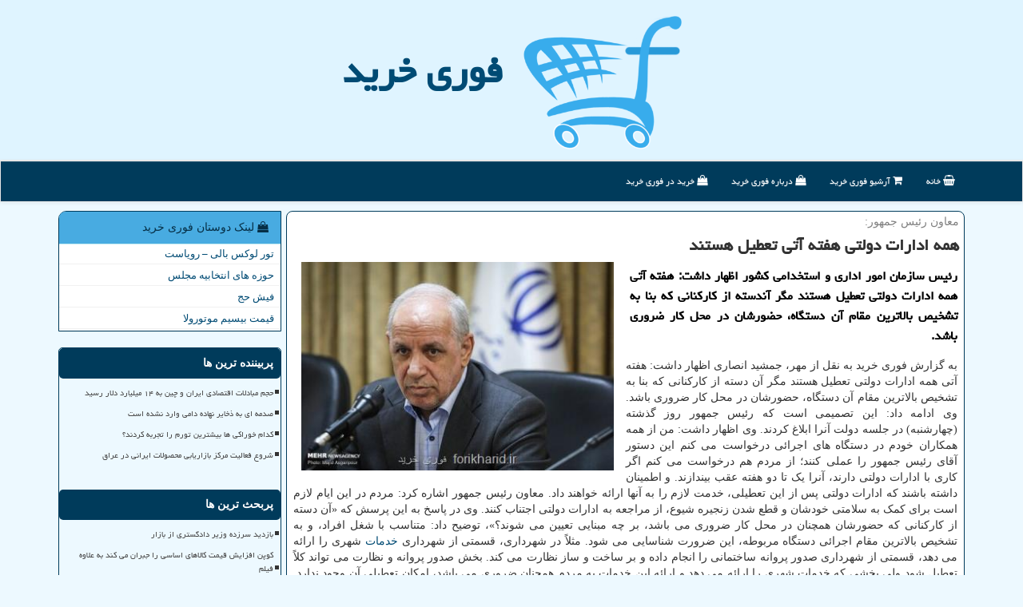

--- FILE ---
content_type: text/html; charset=utf-8
request_url: https://www.forikharid.ir/news23479/%D9%87%D9%85%D9%87-%D8%A7%D8%AF%D8%A7%D8%B1%D8%A7%D8%AA-%D8%AF%D9%88%D9%84%D8%AA%DB%8C-%D9%87%D9%81%D8%AA%D9%87-%D8%A2%D8%AA%DB%8C-%D8%AA%D8%B9%D8%B7%DB%8C%D9%84-%D9%87%D8%B3%D8%AA%D9%86%D8%AF
body_size: 15415
content:

<!DOCTYPE html>
<html xmlns="https://www.w3.org/1999/xhtml" dir="rtl" lang="fa">
<head><meta charset="utf-8" /><meta http-equiv="X-UA-Compatible" content="IE=edge" /><meta name="viewport" content="width=device-width, initial-scale=1" /><title>
	همه ادارات دولتی هفته آتی تعطیل هستند
</title><link rel="icon" type="image/png" sizes="32x32" href="/favicon-32x32.png" /><link rel="icon" type="image/png" sizes="96x96" href="/favicon-96x96.png" /><link rel="icon" type="image/png" sizes="16x16" href="/favicon-16x16.png" /><link rel="icon" href="/favicon.ico" /><meta name="msapplication-TileColor" content="#38acec" /><meta name="theme-color" content="#38acec" /><link href="/css/FKStyles.css" rel="stylesheet" />
<meta property="og:type" content="website" /><meta property="og:site_name" content="فوری خرید" /><meta property="og:locale" content="fa_IR" /><link rel="shortcut icon" href="/favicon.ico" type="image/x-icon" /><meta name="twitter:card" content="summary_large_image" /><meta name="twitter:site" content="فوری خرید" /><meta name="robots" content="index, follow, max-snippet:-1, max-image-preview:large, max-video-preview:-1" /><meta property="og:image" content="https://www.forikharid.ir/images/News/9909/forikharid_irB-23479.jpg" /><meta property="og:title" content="همه ادارات دولتی هفته آتی تعطیل هستند" /><meta property="og:description" content="رئیس سازمان امور اداری و استخدامی كشور اظهار داشت: هفته آتی همه ادارات دولتی تعطیل هستند مگر آندسته از كاركنانی كه بنا به تشخیص بالاترین مقام آن دستگاه، حضورشان در محل كار ضروری باشد. : #فوری_خرید , #استخدام, #خدمات, #دولتی, #رئیس_جمهور" /><link rel="canonical" href="https://www.forikharid.ir/news23479/همه-ادارات-دولتی-هفته-آتی-تعطیل-هستند" /><meta property="og:url" content="https://www.forikharid.ir/news23479/همه-ادارات-دولتی-هفته-آتی-تعطیل-هستند" /><meta name="twitter:title" content="همه ادارات دولتی هفته آتی تعطیل هستند" /><meta name="twitter:description" content="رئیس سازمان امور اداری و استخدامی كشور اظهار داشت: هفته آتی همه ادارات دولتی تعطیل هستند مگر آندسته از كاركنانی كه بن... : #فوری_خرید , #استخدام, #خدمات, #دولتی, #رئیس_جمهور" /><meta name="twitter:image" content="https://www.forikharid.ir/images/News/9909/forikharid_irB-23479.jpg" /><meta name="twitter:url" content="https://www.forikharid.ir/news23479/همه-ادارات-دولتی-هفته-آتی-تعطیل-هستند" /><meta name="description" content="رئیس سازمان امور اداری و استخدامی كشور اظهار داشت: هفته آتی همه ادارات دولتی تعطیل هستند مگر آندسته از كاركنانی كه بنا به تشخیص بالاترین مقام آن دستگاه، حضورشان در محل كار ضروری باشد. | فوری خرید | forikharid.ir" /><meta name="keywords" content="همه ادارات دولتی هفته آتی تعطیل هستند, همه, ادارات, دولتی, هفته, آتی, تعطیل, هستند, استخدام, خدمات, دولتی, رئیس جمهور, فوری خرید, forikharid.ir" /></head>
<body>
    <form method="post" action="./همه-ادارات-دولتی-هفته-آتی-تعطیل-هستند" id="form1">
<div class="aspNetHidden">
<input type="hidden" name="__EVENTTARGET" id="__EVENTTARGET" value="" />
<input type="hidden" name="__EVENTARGUMENT" id="__EVENTARGUMENT" value="" />

</div>

<script type="text/javascript">
//<![CDATA[
var theForm = document.forms['form1'];
if (!theForm) {
    theForm = document.form1;
}
function __doPostBack(eventTarget, eventArgument) {
    if (!theForm.onsubmit || (theForm.onsubmit() != false)) {
        theForm.__EVENTTARGET.value = eventTarget;
        theForm.__EVENTARGUMENT.value = eventArgument;
        theForm.submit();
    }
}
//]]>
</script>


<script src="/WebResource.axd?d=pynGkmcFUV13He1Qd6_TZNzFNkcJPDdkA6L_TBRbfzvFpHgkYaX5Imj_hFrNih1AQ48VH-l2JMTeyQBQZN7XcA2&amp;t=638901662248157332" type="text/javascript"></script>


<script src="/ScriptResource.axd?d=D9drwtSJ4hBA6O8UhT6CQjcd2fOkOUZ_4MVlrfEA-ZqWOQUwuj_QwujtrjMjytto4YcLLczH9f8AQ9TqoQv_0CEMBnnH6TSP1oGwbMCBa6mqbjlvOwHNoiWJOrpOxVhKp6Gz9hbk31T-FEscvtB0ptkqXxByZ_xMWZeWl0oWkk01&amp;t=5c0e0825" type="text/javascript"></script>
<script type="text/javascript">
//<![CDATA[
if (typeof(Sys) === 'undefined') throw new Error('ASP.NET Ajax client-side framework failed to load.');
//]]>
</script>

<script src="/ScriptResource.axd?d=JnUc-DEDOM5KzzVKtsL1tSf53gKePkENQEd_rCuq_HdvGCQhJ92G02csgg7u0hpyd5Tsika7FuWgE6-6_Z_gapf1Kicx6wUhyneKIJYJZY9i2o3ZTbakZE9aMWO8AZyfw6uYjYuhDfq01TNPoLSMGt4h6fQz0umAXWy4ZSBItuK2sLCktmz5C0D3WhsztOc-0&amp;t=5c0e0825" type="text/javascript"></script>





    <div class="site-head">
        <div class="container">
            <div class="row">
                <div class="col-xs-12">
        <img src="/images/Logo-ForiKharid.png" id="WebsiteLogo" class="img-responsive" alt="فوری خرید" title="فوری خرید" />
        <b id="WebsiteTitle"><a href='/'>فوری خرید</a></b>
                </div>
            </div>
        </div>
    </div>
<nav class="navbar navbar-default">
      <button type="button" class="navbar-toggle collapsed" data-toggle="collapse" data-target="#mobmenuc" aria-expanded="false">
        <span class="sr-only">منو</span>
        <i class="fa fa-bars"></i>
      </button>
    <div id="mobmenuc" class="collapse navbar-collapse container">
      <ul id="aSiteMenu" class="nav navbar-nav"><li><a href="/" ><i class="fa fa-shopping-basket"></i> خانه</a></li><li><a href="/new"><i class="fa fa-shopping-cart"></i> آرشیو فوری خرید</a></li><li><a href="/about"><i class="fa fa-shopping-bag"></i> درباره فوری خرید</a></li><li><a href="/tag/خرید"><i class="fa fa-shopping-bag"></i> خرید در فوری خرید</a></li></ul>
    </div>
</nav>


        <div class="container">
          





    <div class="col-lg-9 col-md-8 col-sm-7 p3">
        <article class="ForiKharidcntr" itemscope="" itemtype="https://schema.org/NewsArticle">
        <span id="ContentPlaceHolder1_lblPreTitle" itemprop="alternativeHeadline"><span style='color:gray; padding-right:3px;'>معاون رئیس جمهور:</span></span>
        <h1 id="ContentPlaceHolder1_newsheadline" class="newsheadline" itemprop="name">همه ادارات دولتی هفته آتی تعطیل هستند</h1>
        <img src="/images/News/9909/forikharid_irB-23479.jpg" id="ContentPlaceHolder1_imgNews" itemprop="image" alt="همه ادارات دولتی هفته آتی تعطیل هستند" title="همه ادارات دولتی هفته آتی تعطیل هستند" class="img-responsive col-sm-6 col-xs-12 pull-left" />
        <p id="ContentPlaceHolder1_descriptionNews" itemprop="description" class="col-sm-6 col-xs-12 text-justify p5 descriptionNews">رئیس سازمان امور اداری و استخدامی كشور اظهار داشت: هفته آتی همه ادارات دولتی تعطیل هستند مگر آندسته از كاركنانی كه بنا به تشخیص بالاترین مقام آن دستگاه، حضورشان در محل كار ضروری باشد.</p>
        <br />
        <span id="ContentPlaceHolder1_articleBody" itemprop="articleBody" class="divfulldesc">به گزارش فوری خرید به نقل از مهر، جمشید انصاری اظهار داشت: هفته آتی همه ادارات دولتی تعطیل هستند مگر آن دسته از کارکنانی که بنا به تشخیص بالاترین مقام آن دستگاه، حضورشان در محل کار ضروری باشد. وی ادامه داد: این تصمیمی است که رئیس جمهور روز گذشته (چهارشنبه) در جلسه دولت آنرا ابلاغ کردند. وی اظهار داشت: من از همه همکاران خودم در دستگاه های اجرائی درخواست می کنم این دستور آقای رئیس جمهور را عملی کنند؛ از مردم هم درخواست می کنم اگر کاری با ادارات دولتی دارند، آنرا یک تا دو هفته عقب بیندازند. و اطمینان داشته باشند که ادارات دولتی پس از این تعطیلی، خدمت لازم را به آنها ارائه خواهند داد. معاون رئیس جمهور اشاره کرد: مردم در این ایام لازم است برای کمک به سلامتی خودشان و قطع شدن زنجیره شیوع، از مراجعه به ادارات دولتی اجتناب کنند. وی در پاسخ به این پرسش که «آن دسته از کارکنانی که حضورشان همچنان در محل کار ضروری می باشد، بر چه مبنایی تعیین می شوند؟»، توضیح داد: متناسب با شغل افراد، و به تشخیص بالاترین مقام اجرائی دستگاه مربوطه، این ضرورت شناسایی می شود. مثلاً در شهرداری، قسمتی از شهرداری <a href='http://www.forikharid.ir/tag/خدمات'>خدمات</a> شهری را ارائه می دهد، قسمتی از شهرداری صدور پروانه ساختمانی را انجام داده و بر ساخت و ساز نظارت می کند. بخش صدور پروانه و نظارت می تواند کلاً تعطیل شود ولی بخشی که خدمات شهری را ارائه می دهد و ارائه این خدمات به مردم همچنان ضروری می باشد، امکان تعطیلی آن وجود ندارد. یا مثلاً شرکت گاز، حتما بخش سوانح و فوریت ها همچنان فعال خواهد بود اما بخش های اداری تعطیل خواهد بود. وی اشاره کرد: تشخیص این موارد به بالاترین مقام دستگاه ها واگذار شده است. انصاری اظهار داشت: روال بر این است که هر هفته دوشنبه، وزارت بهداشت متناسب با نسبت مبتلایان به صد هزار نفر، وضعیت هر شهر را مشخص نماید. وی اشاره کرد: روز شنبه برای ادامه محدودیت ها تصمیم گیری خواهد شد.<br/><br/></span>
        
                    <meta content="https://www.forikharid.ir/news23479/همه-ادارات-دولتی-هفته-آتی-تعطیل-هستند">
                    <meta itemprop="image" content="https://www.forikharid.ir/images/News/9909/forikharid_irB-23479.jpg">
                    <meta itemprop="author" content="فوری خرید">
                    <div id="divnewsdetails">
                            <div class="col-sm-6 p5">
                                <i class="fa fa-calendar-plus-o" title="تاریخ انتشار"></i><span id="pubDate">1399/09/07</span>
                                <div class="divmid pltab">
                                    <i class="fa fa-clock-o" title="زمان انتشار"></i><span id="pubTime">14:38:52</span>
                                </div>
                            </div>
                            <div class="col-sm-3 col-xs-6 p5">
                                <i class="fa fa-star-o" title="امتیاز"></i><span id="ratingValue">5.0</span> / <span>5</span>
                            </div>
                            <div class="col-sm-3 col-xs-6 p5">
                                <i class="fa fa-eye" title="بازدید"></i><span id="ratingCount">1963</span>
                            </div>
                        <div class="clearfix"></div>
<script type="application/ld+json">{"@context": "https://schema.org/",
"@type": "CreativeWorkSeries",
"name": "همه ادارات دولتی هفته آتی تعطیل هستند",
"aggregateRating": {"@type": "AggregateRating",
"ratingValue": "5.0",
"bestRating": "5","worstRating": "0",
"ratingCount": "1963"}}</script>
                    </div>
            
            
            <span id="ContentPlaceHolder1_metaPublishdate"><meta itemprop="datePublished" content="2020-11-27"></span>
      <div id="divtags">
        <span id="ContentPlaceHolder1_lblTags"><i class='fa fa-tags'></i> تگهای خبر: <a href='/tag/استخدام' target='_blank'>استخدام</a> ,  <a href='/tag/خدمات' target='_blank'>خدمات</a> ,  <a href='/tag/دولتی' target='_blank'>دولتی</a> ,  <a href='/tag/رئیس-جمهور' target='_blank'>رئیس جمهور</a></span>
            <script type="text/javascript">
//<![CDATA[
Sys.WebForms.PageRequestManager._initialize('ctl00$ContentPlaceHolder1$ScriptManager1', 'form1', ['tctl00$ContentPlaceHolder1$UpdatePanel2','ContentPlaceHolder1_UpdatePanel2','tctl00$ContentPlaceHolder1$UpdatePanel1','ContentPlaceHolder1_UpdatePanel1'], [], [], 90, 'ctl00');
//]]>
</script>

        </div>
            <div id="ContentPlaceHolder1_UpdateProgress2" style="display:none;">
	
                    <div class="divajax" title="چند لحظه صبر کنید"><i class="fa fa-spinner fa-lg fa-refresh"></i></div>
                
</div>
        <div id="ContentPlaceHolder1_UpdatePanel2">
	
                <div class="clearfix"></div>
                <div id="divdoyoulikeit">
                    <div class="col-sm-6 p5">
                    <div class="divmid"><i class="fa fa-hand-o-left"></i> این مطلب را می پسندید؟</div>
                    <div class="divmid pltabs">
                        <a id="ContentPlaceHolder1_IBLike" title="بله، می پسندم" class="btn btn-sm btn-info" href="javascript:__doPostBack(&#39;ctl00$ContentPlaceHolder1$IBLike&#39;,&#39;&#39;)"><i class="fa fa-thumbs-o-up"></i></a></div>
                    <div class="divmid pltab">
                        <span id="ContentPlaceHolder1_lblScorePlus" title="یک نفر این مطلب را پسندیده است" class="fontsmaller cgray">(1)</span>
                    </div>
                    <div class="divmid">
                        <a id="ContentPlaceHolder1_IBDisLike" title="خیر، نمی پسندم" class="btn btn-sm btn-danger" href="javascript:__doPostBack(&#39;ctl00$ContentPlaceHolder1$IBDisLike&#39;,&#39;&#39;)"><i class="fa fa-thumbs-o-down"></i></a></div>
                     <div class="divmid">
                        <span id="ContentPlaceHolder1_lblScoreMinus" title="هنوز شخصی به این مطلب رای منفی نداده است" class="fontsmaller cgray">(0)</span>
                    </div>
                    </div>
                    <div class="col-sm-6 p5 mshare text-left">
                        <a href="tg://msg?text=همه ادارات دولتی هفته آتی تعطیل هستند  https://www.forikharid.ir/news23479/%D9%87%D9%85%D9%87-%D8%A7%D8%AF%D8%A7%D8%B1%D8%A7%D8%AA-%D8%AF%D9%88%D9%84%D8%AA%DB%8C-%D9%87%D9%81%D8%AA%D9%87-%D8%A2%D8%AA%DB%8C-%D8%AA%D8%B9%D8%B7%DB%8C%D9%84-%D9%87%D8%B3%D8%AA%D9%86%D8%AF" id="ContentPlaceHolder1_aae" class="maae" target="_blank" rel="nofollow" title="اشتراک این مطلب در تلگرام"><span class="fa-stack"><i class="fa fa-circle fa-stack-2x clgray"></i><i class="fa fa-paper-plane-o fa-stack-1x cwhite"></i></span></a>
                        <a href="https://www.facebook.com/sharer.php?u=https://www.forikharid.ir/news23479/%D9%87%D9%85%D9%87-%D8%A7%D8%AF%D8%A7%D8%B1%D8%A7%D8%AA-%D8%AF%D9%88%D9%84%D8%AA%DB%8C-%D9%87%D9%81%D8%AA%D9%87-%D8%A2%D8%AA%DB%8C-%D8%AA%D8%B9%D8%B7%DB%8C%D9%84-%D9%87%D8%B3%D8%AA%D9%86%D8%AF" id="ContentPlaceHolder1_aaf" class="maaf" target="_blank" rel="nofollow" title="اشتراک این مطلب در فیسبوک"><span class="fa-stack"><i class="fa fa-circle fa-stack-2x clgray"></i><i class="fa fa-facebook-f fa-stack-1x cwhite"></i></span></a>
                        <a href="https://twitter.com/share?url=https://www.forikharid.ir/news23479/%D9%87%D9%85%D9%87-%D8%A7%D8%AF%D8%A7%D8%B1%D8%A7%D8%AA-%D8%AF%D9%88%D9%84%D8%AA%DB%8C-%D9%87%D9%81%D8%AA%D9%87-%D8%A2%D8%AA%DB%8C-%D8%AA%D8%B9%D8%B7%DB%8C%D9%84-%D9%87%D8%B3%D8%AA%D9%86%D8%AF&text=همه ادارات دولتی هفته آتی تعطیل هستند" id="ContentPlaceHolder1_aat" class="maat" target="_blank" rel="nofollow" title="اشتراک این مطلب در توئیتر"><span class="fa-stack"><i class="fa fa-circle fa-stack-2x clgray"></i><i class="fa fa-twitter fa-stack-1x cwhite"></i></span></a>
                        <a href="https://pinterest.com/pin/create/link/?url=https://www.forikharid.ir/news23479/%D9%87%D9%85%D9%87-%D8%A7%D8%AF%D8%A7%D8%B1%D8%A7%D8%AA-%D8%AF%D9%88%D9%84%D8%AA%DB%8C-%D9%87%D9%81%D8%AA%D9%87-%D8%A2%D8%AA%DB%8C-%D8%AA%D8%B9%D8%B7%DB%8C%D9%84-%D9%87%D8%B3%D8%AA%D9%86%D8%AF" id="ContentPlaceHolder1_aag" class="maag" target="_blank" rel="nofollow" title="اشتراک این مطلب در پینترست"><span class="fa-stack"><i class="fa fa-circle fa-stack-2x clgray"></i><i class="fa fa-pinterest-p fa-stack-1x cwhite"></i></span></a>
                        <a href="/rss/" id="ContentPlaceHolder1_aar" class="maar" target="_blank" title="اشتراک مطالب به وسیله فید rss"><span class="fa-stack"><i class="fa fa-circle fa-stack-2x clgray"></i><i class="fa fa-rss fa-stack-1x cwhite"></i></span></a>
                    </div>
               </div>
                <div class="clearfix"></div>
                <br />
                
                
                    
            
</div>
       <div class="newsothertitles">
            <span class="glyphicon glyphicon-time"></span> تازه ترین مطالب مرتبط
        </div>
        <div class="hasA">
            
            <ul class="ulrelated">
                    <li><a href='/news50690/واردات-بدون-نیاز-به-تخصیص-ارز-بانک-مرکزی-آزاد' title='1404/10/12  14:35:15' class="aothertitles">واردات بدون نیاز به تخصیص ارز بانک مرکزی آزاد</a></li>
                
                    <li><a href='/news50594/خدمات-حمل-خودرو-با-خودروبران' title='1404/10/03  17:16:24' class="aothertitles">خدمات حمل خودرو با خودروبران</a></li>
                
                    <li><a href='/news50577/قیمت-برنج-در-تعدادی-استانها-به-۱۴۰-تا-۱۵۰-هزار-تومان-رسیده-است' title='1404/10/02  13:14:47' class="aothertitles">قیمت برنج در تعدادی استانها به ۱۴۰ تا ۱۵۰ هزار تومان رسیده است</a></li>
                
                    <li><a href='/news50425/چگونه-مدیران-از-هیئت-مدیره-شرکت-مسئولیت-محدود-خارج-می-شوند' title='1404/09/17  18:11:18' class="aothertitles">چگونه مدیران از هیئت مدیره شرکت مسئولیت محدود خارج می شوند؟</a></li>
                </ul>
        </div>
       <div class="newsothertitles">
            <i class="fa fa-comments-o"></i> نظر کابرهای فوری خرید در مورد این پست
        </div>
            <div class="text-right p5">
                
                
            </div>
        <div id="divycommenttitle">
            <i class="fa fa-smile-o fa-lg"></i> لطفا شما هم <span class="hidden-xs">در مورد این پست</span> نظر دهید
        </div>
        <div class="clearfix"></div>
        <div id="divycomment">
            <div id="ContentPlaceHolder1_UpdatePanel1">
	
                <div class="col-sm-6 col-xs-12 p5">
                    <div class="input-group">
                        <div class="input-group-addon">
                            <i class="fa fa-user-circle-o"></i>
                        </div>
                        <input name="ctl00$ContentPlaceHolder1$txtName" type="text" id="ContentPlaceHolder1_txtName" class="form-control" placeholder="نام" />
                    </div>

                </div>
                <div class="col-sm-6 col-xs-12 p5">
                    <div class="input-group">
                        <div class="input-group-addon">
                            <i class="fa fa-at"></i>
                        </div>
                    <input name="ctl00$ContentPlaceHolder1$txtEmail" type="text" id="ContentPlaceHolder1_txtEmail" class="form-control" placeholder="ایمیل" />
                    </div>
                </div>
                <div class="clearfix"></div>
                <div class="col-xs-12 p5">
                    <div class="input-group">
                        <div class="input-group-addon">
                            <i class="fa fa-shopping-cart"></i>
                        </div>
                    <textarea name="ctl00$ContentPlaceHolder1$txtMatn" rows="4" cols="20" id="ContentPlaceHolder1_txtMatn" class="form-control">
</textarea></div>
                    </div>

                <div class="clearfix"></div>
                    <div class="col-sm-3 col-xs-4 p5" title="سوال امنیتی برای تشخیص اینکه شما ربات نیستید">
                    <div class="input-group">
                        <div class="input-group-addon">
                            <i class="fa fa-question-circle-o"></i>
                        </div>
                    <input name="ctl00$ContentPlaceHolder1$txtCaptcha" type="text" maxlength="2" id="ContentPlaceHolder1_txtCaptcha" class="form-control" /></div>
                    </div>

                    <div class="col-sm-8 col-xs-5 text-right text-info p85" title="سوال امنیتی برای تشخیص اینکه شما ربات نیستید"><span id="ContentPlaceHolder1_lblCaptcha"> = ۶ بعلاوه ۵</span></div>
                <div class="clearfix"></div>
                <div class="col-xs-12 p5">
                    <div class="divmid">
                        <a id="ContentPlaceHolder1_btnSendComment" class="btn btn-info btn-sm" href="javascript:__doPostBack(&#39;ctl00$ContentPlaceHolder1$btnSendComment&#39;,&#39;&#39;)"><i class="fa fa-send-o"></i> ارسال نظر برای فوری خرید</a></div>
                    <div class="divmid"><span id="ContentPlaceHolder1_lblMSGComment"></span></div>
                    
                    
                    
                </div>
                
</div>
            <div id="ContentPlaceHolder1_UpdateProgress1" style="display:none;">
	
                    <div class="p5"><i class="fa fa-spinner fa-refresh fa-lg"></i></div>
                
</div>
        </div>
            <div class="clearfix"></div>
        </article>
    </div>

    <div class="col-lg-3 col-md-4 col-sm-5 p3">
            <div id="ContentPlaceHolder1_ForiKhariders" class="panel panel-info">
                <div id="ContentPlaceHolder1_divLinksTitle" class="panel-heading"><i class='fa fa-shopping-bag'></i> لینک دوستان فوری خرید</div>
                <div class="panel-body divlinks">
                    
                    
                    
                            <a title='تور لوکس بالی – رویاست' href='https://royast.net/tours/تور-بالی/' target="_blank">تور لوکس بالی – رویاست</a>
                        
                            <a title='حوزه های انتخابیه مجلس یازدهم' href='https://www.majlesiran.com/hozeh' target="_blank">حوزه های انتخابیه مجلس</a>
                        
                            <a title='فیش حج' href='https://www.xn--rgbbu5cx6b.com' target="_blank">فیش حج</a>
                        
                            <a title='قیمت بیسیم موتورولا' href='https://navaertebat.com/' target="_blank">قیمت بیسیم موتورولا</a>
                        
                </div>
            </div>
    <div class="forikharid-naver">
                            <div>
                            
                            
                            
                            </div>
                            <div>
                            <div class="forikharid-lttt" id="dtMostVisited"><b><span id="pMostVisited"><i class="fa fa-plus-square-o"></i></span>پربیننده ترین ها</b></div>
                            
                                <ul id="uMostVisited">
                                    
                                            <li><a href='/news50064/حجم-مبادلات-اقتصادی-ایران-و-چین-به-۱۴-میلیارد-دلار-رسید' title='1404/08/12  10:54:52'>حجم مبادلات اقتصادی ایران و چین به ۱۴ میلیارد دلار رسید</a></li>
                                        
                                            <li><a href='/news50024/صدمه-ای-به-ذخایر-نهاده-دامی-وارد-نشده-است' title='1404/08/08  12:03:08'>صدمه ای به ذخایر نهاده دامی وارد نشده است</a></li>
                                        
                                            <li><a href='/news50054/کدام-خوراکی-ها-بیشترین-تورم-را-تجربه-کردند' title='1404/08/11  11:51:45'>کدام خوراکی ها بیشترین تورم را تجربه کردند؟</a></li>
                                        
                                            <li><a href='/news50044/شروع-فعالیت-مرکز-بازاریابی-محصولات-ایرانی-در-عراق' title='1404/08/10  12:40:13'>شروع فعالیت مرکز بازاریابی محصولات ایرانی در عراق</a></li>
                                        
                                </ul>
                                <br />
                            </div>
                            <div>
                            <div class="forikharid-lttt" id="dtMostDiscussion"><b><span id="pMostDiscussion"><i class="fa fa-plus-square-o"></i></span>پربحث ترین ها</b></div>
                            
                                <ul id="uMostDiscussion">
                                    
                                            <li><a href='/news50758/بازدید-سرزده-وزیر-دادگستری-از-بازار' title='1404/10/18  15:37:07'>بازدید سرزده وزیر دادگستری از بازار</a></li>
                                        
                                            <li><a href='/news50746/کوپن-افزایش-قیمت-کالاهای-اساسی-را-جبران-می-کند-به-علاوه-فیلم' title='1404/10/17  09:56:25'>کوپن افزایش قیمت کالاهای اساسی را جبران می کند به علاوه فیلم</a></li>
                                        
                                            <li><a href='/news50733/آمادگی-صنعت-نساجی-برای-رقابت-با-تولیدکنندگان-دنیا' title='1404/10/16  13:05:21'>آمادگی صنعت نساجی برای رقابت با تولیدکنندگان دنیا</a></li>
                                        
                                            <li><a href='/news50720/هم-اندیشی-ایران-و-افغانستان-در-مورد-همکاریهای-کاری-بین-دو-کشور' title='1404/10/15  10:20:02'>هم اندیشی ایران و افغانستان در مورد همکاریهای کاری بین دو کشور</a></li>
                                        
                                </ul>
                                <br />
                            </div>
                            <div>
                            <div class="forikharid-lttt" id="dtMostNews"><b><span id="pMostNews"><i class="fa fa-plus-square-o"></i></span>جدیدترین ها</b></div>
                            
                                <ul id="uMostNews">
                                    
                                            <li><a href='/news50758/بازدید-سرزده-وزیر-دادگستری-از-بازار' title='1404/10/18  15:37:07'>بازدید سرزده وزیر دادگستری از بازار</a></li>
                                        
                                            <li><a href='/news50746/کوپن-افزایش-قیمت-کالاهای-اساسی-را-جبران-می-کند-به-علاوه-فیلم' title='1404/10/17  09:56:25'>کوپن افزایش قیمت کالاهای اساسی را جبران می کند به علاوه فیلم</a></li>
                                        
                                            <li><a href='/news50733/آمادگی-صنعت-نساجی-برای-رقابت-با-تولیدکنندگان-دنیا' title='1404/10/16  13:05:21'>آمادگی صنعت نساجی برای رقابت با تولیدکنندگان دنیا</a></li>
                                        
                                            <li><a href='/news50720/هم-اندیشی-ایران-و-افغانستان-در-مورد-همکاریهای-کاری-بین-دو-کشور' title='1404/10/15  10:20:02'>هم اندیشی ایران و افغانستان در مورد همکاریهای کاری بین دو کشور</a></li>
                                        
                                            <li><a href='/news50710/علت-کمبود-شیرخشک-نوزاد-چیست' title='1404/10/14  13:17:19'>علت کمبود شیرخشک نوزاد چیست؟</a></li>
                                        
                                            <li><a href='/news50701/فقدان-مهارت-از-علل-اصلی-بیکاری-در-کشور-است' title='1404/10/13  13:09:49'>فقدان مهارت از علل اصلی بیکاری در کشور است</a></li>
                                        
                                            <li><a href='/news50690/واردات-بدون-نیاز-به-تخصیص-ارز-بانک-مرکزی-آزاد' title='1404/10/12  14:35:15'>واردات بدون نیاز به تخصیص ارز بانک مرکزی آزاد</a></li>
                                        
                                            <li><a href='/news50681/پورشه-در-آمریکا-فراخوان-داد' title='1404/10/12  03:38:10'>پورشه در آمریکا فراخوان داد</a></li>
                                        
                                            <li><a href='/news50670/نرخ-هرکیلو-لاشه-گوسفندی-به-650-هزارتومان-رسید' title='1404/10/10  13:11:48'>نرخ هرکیلو لاشه گوسفندی به 650 هزارتومان رسید</a></li>
                                        
                                            <li><a href='/news50665/سال-جاری-چقدر-گندم-خارجی-خریدیم' title='1404/10/09  19:39:07'>سال جاری چقدر گندم خارجی خریدیم؟</a></li>
                                        
                                </ul>
                                <br />
                            </div>
    </div>

            <img class="img-responsive" alt="فوری خرید" title="فوری خرید" src="/images/ForiKharid-310-3.png" />

            <div class="panel panel-info">
                <div id="ContentPlaceHolder1_divTagsTitle" class="panel-heading"><i class='fa fa-shopping-cart'></i> موضوع های فوری خرید</div>
                <div class="panel-body divtags">
                    
                    
                            <a class='fontmedium' href='/tag/اقتصاد' target="_blank">اقتصاد </a>
                        
                            <a class='fontmedium' href='/tag/اقتصادی' target="_blank">اقتصادی </a>
                        
                            <a class='fontmedium' href='/tag/بازار' target="_blank">بازار </a>
                        
                            <a class='fontmedium' href='/tag/خدمات' target="_blank">خدمات </a>
                        
                            <a class='fontmedium' href='/tag/خرید' target="_blank">خرید </a>
                        
                            <a class='fontmedium' href='/tag/فروش' target="_blank">فروش </a>
                        
                            <a class='fontmedium' href='/tag/تخصص' target="_blank">تخصص </a>
                        
                            <a class='fontmedium' href='/tag/رپورتاژ' target="_blank">رپورتاژ </a>
                        
                </div>
            </div>
    </div>
    <div class="clearfix"></div>
    <div id="difooter">
        
        <div class="col-sm-4">
        </div>
        <div class="col-sm-4 p5">
            <a href="/new/"><i class="fa fa-align-justify"></i> مطالب فوری خرید</a>
        </div>
        <div class="col-sm-4 p5 text-left">
            <a href="/" title="فوری خرید : خانه"><i class="fa fa-home"></i> بازگشت به فوری خرید</a>
        </div>
        <div class="clearfix"></div>
        </div>






          <div id="ICONtoppage"><a href="#top" title="بالای صفحه"><i class="fa fa-angle-up fa-3x"></i></a></div>
        </div>
        <div id="sitefooter">
            <div class="container">
                <div class="row">
                    <div id="sitefooterr" class="col-lg-7 col-md-6">
                        <div id="divWebFooterDesc" class="botfooter p3"><h3><i class='fa fa-shopping-basket'></i> فوری خرید</h3><p>خرید فوری کالا<br />با فوری خرید، دیگر نگران زمان نباشید، کالای مورد نیازتان را سریع‌تر از همیشه دریافت کنید!</p></div>
                        <div id="divCopyRights" class="p3 botfooter"><br/><i class='fa fa-copyright'></i> forikharid.ir - مالکیت معنوی سایت فوری خرید متعلق به مالکین آن می باشد</div>
                    </div>
                    <div id="sitefooterl" class="col-lg-5 col-md-6 p3">
                        <div id="sitefootererpages" class="col-xs-12 p3 botfooter"><i class='fa fa-folder-o'></i> میانبرهای فوری خرید</div>
                        <div id="aSiteFooter" class="sitefooterl2 col-xs-12"><a title="درباره فوری خرید" href="/about">درباره ما</a><a title="بک لینک" href="https://www.linkbegir.com/backlink">بک لینک در فوری خرید</a><a title="رپورتاژ آگهی" href="https://www.linkbegir.com/reportage">رپورتاژ در فوری خرید</a><a href="/new">مطالب فوری خرید</a></div>
                    </div>
                </div>

            </div>
        </div>
        <script src="/js/JQ_BT.js"></script>
        

    
<div class="aspNetHidden">

	<input type="hidden" name="__VIEWSTATEGENERATOR" id="__VIEWSTATEGENERATOR" value="B953A919" />
	<input type="hidden" name="__VIEWSTATEENCRYPTED" id="__VIEWSTATEENCRYPTED" value="" />
	<input type="hidden" name="__EVENTVALIDATION" id="__EVENTVALIDATION" value="DGEFpxnxEctyqsXegXPz1QxZjIEegoQ2cNSJloWzPjAT4tYoqMirDFHNTJSnJJAhGdr9IkznSVU/gA43eElKXmOezh+gkybhrDTMwwWRPRYOLEB6an/1qVtUKjvm7/45kddWgqkO7mp4Mti34eJntEFf19aglC/+M0Rww7Mt1REnd0LB4M0nDjjJCav+8SA423DAiwYuBJ2Ye6iQIiTLHoNQc+23Nq3SQwRKSpbsxqmDazZvQw2S7QS6x3x2nwnX" />
</div>

<script type="text/javascript">
//<![CDATA[
Sys.Application.add_init(function() {
    $create(Sys.UI._UpdateProgress, {"associatedUpdatePanelId":"ContentPlaceHolder1_UpdatePanel2","displayAfter":10,"dynamicLayout":true}, null, null, $get("ContentPlaceHolder1_UpdateProgress2"));
});
Sys.Application.add_init(function() {
    $create(Sys.UI._UpdateProgress, {"associatedUpdatePanelId":"ContentPlaceHolder1_UpdatePanel1","displayAfter":500,"dynamicLayout":true}, null, null, $get("ContentPlaceHolder1_UpdateProgress1"));
});
//]]>
</script>
<input type="hidden" name="__VIEWSTATE" id="__VIEWSTATE" value="vrD9XkZKcg04uhznZj3BcguQlaD8HkqfItKclqnLsFj614ObcoJ5HCAQ9HMFpLmAKyoF5HQPYsvVwCStmWzgH8x0mQpQV9XHvBq9ZHDQImX/YG7QNnlKzJ6IiaoC0/TJlFygEmDuQ+Bf+S6jtN1Dm+rdN8OsrrH5P0UJZSyB+uj7i8MrgYJqmzwUhSasKARkRQ4+dglvQAmI0kIHWiFlGac5xupnLud5lrS+RFiCYx1Mfx4R2xDqlLO/b/l25sDkpj5bon8pEM1g2AbmJ/CNGJ4HzAHJBetr1vF6xp0xxIBcuqweE0XbnceZCCNpCekTUvWllhrelOGuKLVNLA4ejF+NP1uQtKHrtq5cztlqWTJZNJ2jKOQIQLkGN2s20PZBMbfG2JHkVZCkPGQ8LpGPbtJ7/k+s6c1DLj3DuR+jxdRygM/CmpPG3Tqo3UUxA/[base64]/[base64]/AtZChqJBe0OYxOYmOJvcnwgqhZEkeIFLmTfQB0BpgCLNCj+d0Qu0gnZIPBrLwjG7PVk2NHCdrhGHMtvLIWrGItaS4t4CWOrH+7/4AyxqebV5vDgLBpmfy5XIQXA9TPavqX/zEUAYjpH0Sx0+tWvf4Fgw/MEPJmSzY521mrgJL6E8mb2KuOkTp+X82VgpNc908T6fS1W37LFedHw3NQlPx0NVDZxeKQqm7/Ypeg4yqem157C0jEJLaVArFyY5K3Z1ydp3ax/58L6y2+ZbvULrc688J7wS+pAhDR98eMQE5qocGyeuxhfRHfBtgTAEtAc/pGs7OQHTDzWXy0e3w6o7ucCqlpbd6vjfIjhYx7O9azYSbXNhnZMb7jTRw+W8ketKUtYBgd9j4qSTxHUm4nBVL5+e85FZs8S2Z249o/fdsZG4aNAPhfmvaTKmZDG3NhsEYI6fXY81FsjTYuAmIK5D44lsu+S7i1p0raRya3t9RG9MI66mjFDSrtCESMMUilFzcecaGMhbO4ClkNQuEWA9X00H4W6ElN4cJBkFUn2PdCAfIPSug7PksqJ51WwSGoXBU/QGBdXBZpUze9lWgeSZP0nkQBlN6xWN/TFc91SjFkNVvFsirqzklin2zOr4gv8w1kzSwrsMkHz3n2iK4was65SqRjXAMCuUMKJo3ueu07pUvjorprbzpjdvSyyhYzBzDGy80WhKfaui6kZw+HMFIamyeeqVLlZZdhtSMtP/UqyHJRn6MbEUDCiCfKdyx++CIfGsl/mUV0FYGI1o39RWqLKoH/DAuEyHv6f8UEipC06jGDFJPAUiPYIrrHQTTRJbtkXHGWVdaa05yBdnzCSBOeKTuDbzpm0Gv+/[base64]/Ue7T9UliWzw+z0AeaXqCKg70E3JAVn8ds1CYt3e4E3bXWrmVom6EaTLU3H0jmxrpRHq7K1tEhk9yoNfImvyj//[base64]/RnxYA/x1Vwkd88qGw76vgjH0BYKD3pS19USxl+W6YNgwnTgqCjrn1KzCt2yboEcDvCCqRk2tm5xFNq1+lU3IEJGwL/6nAvwQfG0hv2n/J1do/sTxxLzKgLFUj31dwYnnEWBF56IzaaRcV7ShmLCE0X4KOG7NNiHo1/c0x9rxkEcwhgPQqAzyEFhNpcs5oXaDTLASL7odsxp/1Czljg8TdjcVu28eS3QTU6G242rXmirPlW8sSUGMEy7Ga2JmmeaCzsIYcIuI/yhRL2lulzOITVsMRamHO1WKN+6T3VG7sYwpat3RA+Fmt7FvlRniPmjFosRld/GXYoE2eq11cpSsAhM8RIeuuxE3zD4uA7E6/8VVVB09I8ddi+BEEo+C6iE6id6VCbWcmpuz+/kuR9MoTC1oxPPL5GJxSZT4IGIVBND2RgNVWeYc2B7ZFllVhrdweSgNlP+dm5FB/g2DHBlt7iqIIHXWuIXFvoxjYylAG9orarScsNQX3kPU3isONKDGx+X7Nrx0/yrc2UW8ZVTcRZHhFGYe6e3pkDBu1c1JJvTpunICUA/sv0pnvhAwA6kTiEzBx/VQnTlMWpVdGhLHvz7htMhz709uz1oDJAQstG6vQDBRL1qA/b8h/PKcev3Ln+ROYtKey1XkFS3Qz0SlPrTnCkNm1rCf5l+BVt1x1HkQIvmxjtN0u662jcLsCoHyp8dQ4QJo15MCNEsonqAQEfOX3I+SHLv5PkmgEfiZmgljg5huQUY5EWOf6XI+ovUfwrEHdwQuVY915g+Yxwvbi8lPdR4XaEDZFU/a9Z8hcG2wDcZLT/B6wXvhORs7P7QLoYA6Uc4ga9KqyrSMzZKHXEDjhTgojzV+GKOnGN5w1x2Y1bpUUqeHY8Jr+dC/qvlynVjClAPRXxigx5quuENsPvFc8dymlKzILIwXVhJD7Reje4vcoBVUOoTun3PN/WdMUmZYO3pqvlUpBAjqpCjZ5DE6kuk2/8j6i0GdKEVsYmcDPWnMM7gJdxcJfSy3Tq1GFlGDxny1Vc+E6dJH/V1VTEQw7p2yOcIP5B6dHHDP1bNQ4PE7xIRppUWeCxH4mjEmK2zHNqMeNYZj9ecv2Q9CcOV0j8IrHQG76V7yMmt39MTCLZOCbMCREkeUSeL+EdN17NXPxJsMu+Mma5BnokKZr51MnE959sg5WSTl/[base64]/JIiPxZ/8JYBGTSlC5VeolHAoURSngg5cYcxz9Zl7/Ya2ZOpz6oOZxHlfxoJqyw6nGGHU519/FzcmqYQE24HvgviSOkNQI2d0L1dqwIUvQJOprlpSntxi3jwp9EbG8v9zfMHLbEB8O7VHBIhI3eIE+XOax0upXgQ+N2bP/s1GNg+3ofHj860nCIeu1iwAZCqKgwZBm84ccg3Q2WSmbr7aAXbx7+rGly2CrwQgu6QGQxZmvmABrk2Cn/sd+N4klSXwsmySt/Ovs1hZpJxm9RCAR9EpEcRGhv1dphjQDZ1DEhXGhDY/Sp+R1vdna2vtDFV+NbBrJWHfqXNAsnh5OcRzGdTNc5JMp3k9wPwm0I4ACpzNypplGh6IUUqik4wMc6hKaSKKRr4ZgqdN3VLrZXdOVfLHZKJooh+kzhNi+gM8feMRXQCI3iA0D7s1QITpwpOx3Agi5OZOwqh8x6rVvySO0zRYL2FcbOZSk39Ci3eoY/RVBn8vt3PPCqYxi9kzvNi6QL44kEEe9qRSVtnw4rombFTfs6amuCUVRKY4F8nCkmo+z5ISySYUgzE8336uKyeqcECeQlzlenaneBckzqXtE=" /></form>
</body>
</html>
